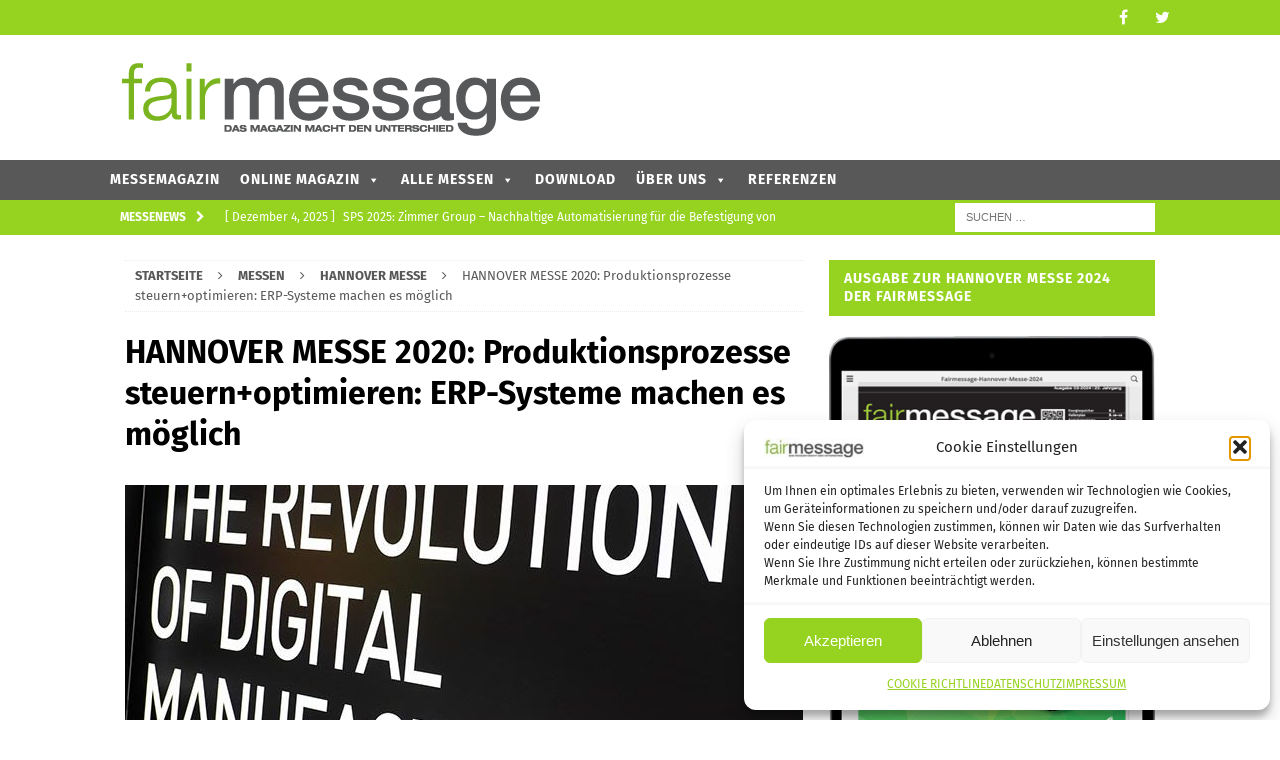

--- FILE ---
content_type: text/html; charset=UTF-8
request_url: https://www.fairmessage.de/hannover-messe-2020-produktionsprozesse-steuernoptimieren-erp-systeme-machen-es-moeglich/
body_size: 18385
content:
<!DOCTYPE html>
<html class="no-js mh-one-sb" lang="de" prefix="og: https://ogp.me/ns#">
<head><style>img.lazy{min-height:1px}</style><link href="https://www.fairmessage.de/wp-content/plugins/w3-total-cache/pub/js/lazyload.min.js" as="script">
<meta charset="UTF-8">
<meta name="viewport" content="width=device-width, initial-scale=1.0">
<link rel="profile" href="http://gmpg.org/xfn/11" />
	<script type="text/javascript">
		/* Google Analytics Opt-Out by WP-Buddy | https://wp-buddy.com/products/plugins/google-analytics-opt-out */
						var gaoop_property = 'UA-47558303-1';
		var gaoop_disable_strs = ['ga-disable-' + gaoop_property];
				for (var index = 0; index < disableStrs.length; index++) {
			if (document.cookie.indexOf(disableStrs[index] + '=true') > -1) {
				window[disableStrs[index]] = true; // for Monster Insights
			}
		}

		function gaoop_analytics_optout() {
			for (var index = 0; index < disableStrs.length; index++) {
				document.cookie = disableStrs[index] + '=true; expires=Thu, 31 Dec 2099 23:59:59 UTC; SameSite=Strict; path=/';
				window[disableStrs[index]] = true; // for Monster Insights
			}
			alert('Vielen Dank. Wir haben ein Cookie gesetzt damit Google Analytics bei Deinem nächsten Besuch keine Daten mehr sammeln kann.');		}
			</script>
	
<!-- Suchmaschinen-Optimierung durch Rank Math PRO - https://rankmath.com/ -->
<title>HANNOVER MESSE 2020: Produktionsprozesse steuern+optimieren: ERP-Systeme machen es möglich | fairmessage</title>
<meta name="description" content="Die digitale Transformation macht auch vor der Fertigungsbranche nicht halt. Denn will man als produzierendes Unternehmen die hauseigene Produktion so effizient und kostengünstig wie möglich organisieren, kommt es auch auf die Wahl des richtigen ERP-Systems an."/>
<meta name="robots" content="follow, index, max-snippet:-1, max-video-preview:-1, max-image-preview:large"/>
<link rel="canonical" href="https://www.fairmessage.de/hannover-messe-2020-produktionsprozesse-steuernoptimieren-erp-systeme-machen-es-moeglich/" />
<meta property="og:locale" content="de_DE" />
<meta property="og:type" content="article" />
<meta property="og:title" content="HANNOVER MESSE 2020: Produktionsprozesse steuern+optimieren: ERP-Systeme machen es möglich | fairmessage" />
<meta property="og:description" content="Die digitale Transformation macht auch vor der Fertigungsbranche nicht halt. Denn will man als produzierendes Unternehmen die hauseigene Produktion so effizient und kostengünstig wie möglich organisieren, kommt es auch auf die Wahl des richtigen ERP-Systems an." />
<meta property="og:url" content="https://www.fairmessage.de/hannover-messe-2020-produktionsprozesse-steuernoptimieren-erp-systeme-machen-es-moeglich/" />
<meta property="og:site_name" content="fairmessage" />
<meta property="article:section" content="HANNOVER MESSE" />
<meta property="og:image" content="https://www.fairmessage.de/wp-content/uploads/2020/02/messe_20200213-091839.jpg" />
<meta property="og:image:secure_url" content="https://www.fairmessage.de/wp-content/uploads/2020/02/messe_20200213-091839.jpg" />
<meta property="og:image:width" content="678" />
<meta property="og:image:height" content="464" />
<meta property="og:image:alt" content="Bild: Deutsche Messe" />
<meta property="og:image:type" content="image/jpeg" />
<meta property="article:published_time" content="2020-02-13T09:25:11+01:00" />
<meta name="twitter:card" content="summary_large_image" />
<meta name="twitter:title" content="HANNOVER MESSE 2020: Produktionsprozesse steuern+optimieren: ERP-Systeme machen es möglich | fairmessage" />
<meta name="twitter:description" content="Die digitale Transformation macht auch vor der Fertigungsbranche nicht halt. Denn will man als produzierendes Unternehmen die hauseigene Produktion so effizient und kostengünstig wie möglich organisieren, kommt es auch auf die Wahl des richtigen ERP-Systems an." />
<meta name="twitter:image" content="https://www.fairmessage.de/wp-content/uploads/2020/02/messe_20200213-091839.jpg" />
<meta name="twitter:label1" content="Verfasst von" />
<meta name="twitter:data1" content="admin" />
<meta name="twitter:label2" content="Lesedauer" />
<meta name="twitter:data2" content="2 Minuten" />
<script type="application/ld+json" class="rank-math-schema">{"@context":"https://schema.org","@graph":[{"@type":["Person","Organization"],"@id":"https://www.fairmessage.de/#person","name":"admin","logo":{"@type":"ImageObject","@id":"https://www.fairmessage.de/#logo","url":"https://www.fairmessage.de/wp-content/uploads/2019/01/fairmessage-messe-print-1.jpg","contentUrl":"https://www.fairmessage.de/wp-content/uploads/2019/01/fairmessage-messe-print-1.jpg","caption":"admin","inLanguage":"de","width":"425","height":"85"},"image":{"@type":"ImageObject","@id":"https://www.fairmessage.de/#logo","url":"https://www.fairmessage.de/wp-content/uploads/2019/01/fairmessage-messe-print-1.jpg","contentUrl":"https://www.fairmessage.de/wp-content/uploads/2019/01/fairmessage-messe-print-1.jpg","caption":"admin","inLanguage":"de","width":"425","height":"85"}},{"@type":"WebSite","@id":"https://www.fairmessage.de/#website","url":"https://www.fairmessage.de","name":"admin","publisher":{"@id":"https://www.fairmessage.de/#person"},"inLanguage":"de"},{"@type":"ImageObject","@id":"https://www.fairmessage.de/wp-content/uploads/2020/02/messe_20200213-091839.jpg","url":"https://www.fairmessage.de/wp-content/uploads/2020/02/messe_20200213-091839.jpg","width":"678","height":"464","caption":"Bild: Deutsche Messe","inLanguage":"de"},{"@type":"BreadcrumbList","@id":"https://www.fairmessage.de/hannover-messe-2020-produktionsprozesse-steuernoptimieren-erp-systeme-machen-es-moeglich/#breadcrumb","itemListElement":[{"@type":"ListItem","position":"1","item":{"@id":"https://www.fairmessage.de","name":"Home"}},{"@type":"ListItem","position":"2","item":{"@id":"https://www.fairmessage.de/category/messen/hannover-messe/","name":"HANNOVER MESSE"}},{"@type":"ListItem","position":"3","item":{"@id":"https://www.fairmessage.de/hannover-messe-2020-produktionsprozesse-steuernoptimieren-erp-systeme-machen-es-moeglich/","name":"HANNOVER MESSE 2020: Produktionsprozesse steuern+optimieren: ERP-Systeme machen es m\u00f6glich"}}]},{"@type":"WebPage","@id":"https://www.fairmessage.de/hannover-messe-2020-produktionsprozesse-steuernoptimieren-erp-systeme-machen-es-moeglich/#webpage","url":"https://www.fairmessage.de/hannover-messe-2020-produktionsprozesse-steuernoptimieren-erp-systeme-machen-es-moeglich/","name":"HANNOVER MESSE 2020: Produktionsprozesse steuern+optimieren: ERP-Systeme machen es m\u00f6glich | fairmessage","datePublished":"2020-02-13T09:25:11+01:00","dateModified":"2020-02-13T09:25:11+01:00","isPartOf":{"@id":"https://www.fairmessage.de/#website"},"primaryImageOfPage":{"@id":"https://www.fairmessage.de/wp-content/uploads/2020/02/messe_20200213-091839.jpg"},"inLanguage":"de","breadcrumb":{"@id":"https://www.fairmessage.de/hannover-messe-2020-produktionsprozesse-steuernoptimieren-erp-systeme-machen-es-moeglich/#breadcrumb"}},{"@type":"Person","@id":"https://www.fairmessage.de/hannover-messe-2020-produktionsprozesse-steuernoptimieren-erp-systeme-machen-es-moeglich/#author","name":"admin","image":{"@type":"ImageObject","@id":"https://secure.gravatar.com/avatar/6e44dfebe460a9f05d30eb6c3034e1fedb94570738f4a681ec486077f5989eca?s=96&amp;d=mm&amp;r=g","url":"https://secure.gravatar.com/avatar/6e44dfebe460a9f05d30eb6c3034e1fedb94570738f4a681ec486077f5989eca?s=96&amp;d=mm&amp;r=g","caption":"admin","inLanguage":"de"}},{"@type":"BlogPosting","headline":"HANNOVER MESSE 2020: Produktionsprozesse steuern+optimieren: ERP-Systeme machen es m\u00f6glich | fairmessage","datePublished":"2020-02-13T09:25:11+01:00","dateModified":"2020-02-13T09:25:11+01:00","articleSection":"HANNOVER MESSE","author":{"@id":"https://www.fairmessage.de/hannover-messe-2020-produktionsprozesse-steuernoptimieren-erp-systeme-machen-es-moeglich/#author","name":"admin"},"publisher":{"@id":"https://www.fairmessage.de/#person"},"description":"Die digitale Transformation macht auch vor der Fertigungsbranche nicht halt. Denn will man als produzierendes Unternehmen die hauseigene Produktion so effizient und kosteng\u00fcnstig wie m\u00f6glich organisieren, kommt es auch auf die Wahl des richtigen ERP-Systems an.","name":"HANNOVER MESSE 2020: Produktionsprozesse steuern+optimieren: ERP-Systeme machen es m\u00f6glich | fairmessage","@id":"https://www.fairmessage.de/hannover-messe-2020-produktionsprozesse-steuernoptimieren-erp-systeme-machen-es-moeglich/#richSnippet","isPartOf":{"@id":"https://www.fairmessage.de/hannover-messe-2020-produktionsprozesse-steuernoptimieren-erp-systeme-machen-es-moeglich/#webpage"},"image":{"@id":"https://www.fairmessage.de/wp-content/uploads/2020/02/messe_20200213-091839.jpg"},"inLanguage":"de","mainEntityOfPage":{"@id":"https://www.fairmessage.de/hannover-messe-2020-produktionsprozesse-steuernoptimieren-erp-systeme-machen-es-moeglich/#webpage"}}]}</script>
<!-- /Rank Math WordPress SEO Plugin -->

<link rel='dns-prefetch' href='//www.googletagmanager.com' />

<link rel="alternate" type="application/rss+xml" title="fairmessage &raquo; Feed" href="https://www.fairmessage.de/feed/" />
<link rel="alternate" title="oEmbed (JSON)" type="application/json+oembed" href="https://www.fairmessage.de/wp-json/oembed/1.0/embed?url=https%3A%2F%2Fwww.fairmessage.de%2Fhannover-messe-2020-produktionsprozesse-steuernoptimieren-erp-systeme-machen-es-moeglich%2F" />
<link rel="alternate" title="oEmbed (XML)" type="text/xml+oembed" href="https://www.fairmessage.de/wp-json/oembed/1.0/embed?url=https%3A%2F%2Fwww.fairmessage.de%2Fhannover-messe-2020-produktionsprozesse-steuernoptimieren-erp-systeme-machen-es-moeglich%2F&#038;format=xml" />
<style id='wp-img-auto-sizes-contain-inline-css' type='text/css'>
img:is([sizes=auto i],[sizes^="auto," i]){contain-intrinsic-size:3000px 1500px}
/*# sourceURL=wp-img-auto-sizes-contain-inline-css */
</style>
<style id='wp-block-library-inline-css' type='text/css'>
:root{--wp-block-synced-color:#7a00df;--wp-block-synced-color--rgb:122,0,223;--wp-bound-block-color:var(--wp-block-synced-color);--wp-editor-canvas-background:#ddd;--wp-admin-theme-color:#007cba;--wp-admin-theme-color--rgb:0,124,186;--wp-admin-theme-color-darker-10:#006ba1;--wp-admin-theme-color-darker-10--rgb:0,107,160.5;--wp-admin-theme-color-darker-20:#005a87;--wp-admin-theme-color-darker-20--rgb:0,90,135;--wp-admin-border-width-focus:2px}@media (min-resolution:192dpi){:root{--wp-admin-border-width-focus:1.5px}}.wp-element-button{cursor:pointer}:root .has-very-light-gray-background-color{background-color:#eee}:root .has-very-dark-gray-background-color{background-color:#313131}:root .has-very-light-gray-color{color:#eee}:root .has-very-dark-gray-color{color:#313131}:root .has-vivid-green-cyan-to-vivid-cyan-blue-gradient-background{background:linear-gradient(135deg,#00d084,#0693e3)}:root .has-purple-crush-gradient-background{background:linear-gradient(135deg,#34e2e4,#4721fb 50%,#ab1dfe)}:root .has-hazy-dawn-gradient-background{background:linear-gradient(135deg,#faaca8,#dad0ec)}:root .has-subdued-olive-gradient-background{background:linear-gradient(135deg,#fafae1,#67a671)}:root .has-atomic-cream-gradient-background{background:linear-gradient(135deg,#fdd79a,#004a59)}:root .has-nightshade-gradient-background{background:linear-gradient(135deg,#330968,#31cdcf)}:root .has-midnight-gradient-background{background:linear-gradient(135deg,#020381,#2874fc)}:root{--wp--preset--font-size--normal:16px;--wp--preset--font-size--huge:42px}.has-regular-font-size{font-size:1em}.has-larger-font-size{font-size:2.625em}.has-normal-font-size{font-size:var(--wp--preset--font-size--normal)}.has-huge-font-size{font-size:var(--wp--preset--font-size--huge)}.has-text-align-center{text-align:center}.has-text-align-left{text-align:left}.has-text-align-right{text-align:right}.has-fit-text{white-space:nowrap!important}#end-resizable-editor-section{display:none}.aligncenter{clear:both}.items-justified-left{justify-content:flex-start}.items-justified-center{justify-content:center}.items-justified-right{justify-content:flex-end}.items-justified-space-between{justify-content:space-between}.screen-reader-text{border:0;clip-path:inset(50%);height:1px;margin:-1px;overflow:hidden;padding:0;position:absolute;width:1px;word-wrap:normal!important}.screen-reader-text:focus{background-color:#ddd;clip-path:none;color:#444;display:block;font-size:1em;height:auto;left:5px;line-height:normal;padding:15px 23px 14px;text-decoration:none;top:5px;width:auto;z-index:100000}html :where(.has-border-color){border-style:solid}html :where([style*=border-top-color]){border-top-style:solid}html :where([style*=border-right-color]){border-right-style:solid}html :where([style*=border-bottom-color]){border-bottom-style:solid}html :where([style*=border-left-color]){border-left-style:solid}html :where([style*=border-width]){border-style:solid}html :where([style*=border-top-width]){border-top-style:solid}html :where([style*=border-right-width]){border-right-style:solid}html :where([style*=border-bottom-width]){border-bottom-style:solid}html :where([style*=border-left-width]){border-left-style:solid}html :where(img[class*=wp-image-]){height:auto;max-width:100%}:where(figure){margin:0 0 1em}html :where(.is-position-sticky){--wp-admin--admin-bar--position-offset:var(--wp-admin--admin-bar--height,0px)}@media screen and (max-width:600px){html :where(.is-position-sticky){--wp-admin--admin-bar--position-offset:0px}}

/*# sourceURL=wp-block-library-inline-css */
</style><style id='global-styles-inline-css' type='text/css'>
:root{--wp--preset--aspect-ratio--square: 1;--wp--preset--aspect-ratio--4-3: 4/3;--wp--preset--aspect-ratio--3-4: 3/4;--wp--preset--aspect-ratio--3-2: 3/2;--wp--preset--aspect-ratio--2-3: 2/3;--wp--preset--aspect-ratio--16-9: 16/9;--wp--preset--aspect-ratio--9-16: 9/16;--wp--preset--color--black: #000000;--wp--preset--color--cyan-bluish-gray: #abb8c3;--wp--preset--color--white: #ffffff;--wp--preset--color--pale-pink: #f78da7;--wp--preset--color--vivid-red: #cf2e2e;--wp--preset--color--luminous-vivid-orange: #ff6900;--wp--preset--color--luminous-vivid-amber: #fcb900;--wp--preset--color--light-green-cyan: #7bdcb5;--wp--preset--color--vivid-green-cyan: #00d084;--wp--preset--color--pale-cyan-blue: #8ed1fc;--wp--preset--color--vivid-cyan-blue: #0693e3;--wp--preset--color--vivid-purple: #9b51e0;--wp--preset--gradient--vivid-cyan-blue-to-vivid-purple: linear-gradient(135deg,rgb(6,147,227) 0%,rgb(155,81,224) 100%);--wp--preset--gradient--light-green-cyan-to-vivid-green-cyan: linear-gradient(135deg,rgb(122,220,180) 0%,rgb(0,208,130) 100%);--wp--preset--gradient--luminous-vivid-amber-to-luminous-vivid-orange: linear-gradient(135deg,rgb(252,185,0) 0%,rgb(255,105,0) 100%);--wp--preset--gradient--luminous-vivid-orange-to-vivid-red: linear-gradient(135deg,rgb(255,105,0) 0%,rgb(207,46,46) 100%);--wp--preset--gradient--very-light-gray-to-cyan-bluish-gray: linear-gradient(135deg,rgb(238,238,238) 0%,rgb(169,184,195) 100%);--wp--preset--gradient--cool-to-warm-spectrum: linear-gradient(135deg,rgb(74,234,220) 0%,rgb(151,120,209) 20%,rgb(207,42,186) 40%,rgb(238,44,130) 60%,rgb(251,105,98) 80%,rgb(254,248,76) 100%);--wp--preset--gradient--blush-light-purple: linear-gradient(135deg,rgb(255,206,236) 0%,rgb(152,150,240) 100%);--wp--preset--gradient--blush-bordeaux: linear-gradient(135deg,rgb(254,205,165) 0%,rgb(254,45,45) 50%,rgb(107,0,62) 100%);--wp--preset--gradient--luminous-dusk: linear-gradient(135deg,rgb(255,203,112) 0%,rgb(199,81,192) 50%,rgb(65,88,208) 100%);--wp--preset--gradient--pale-ocean: linear-gradient(135deg,rgb(255,245,203) 0%,rgb(182,227,212) 50%,rgb(51,167,181) 100%);--wp--preset--gradient--electric-grass: linear-gradient(135deg,rgb(202,248,128) 0%,rgb(113,206,126) 100%);--wp--preset--gradient--midnight: linear-gradient(135deg,rgb(2,3,129) 0%,rgb(40,116,252) 100%);--wp--preset--font-size--small: 13px;--wp--preset--font-size--medium: 20px;--wp--preset--font-size--large: 36px;--wp--preset--font-size--x-large: 42px;--wp--preset--spacing--20: 0.44rem;--wp--preset--spacing--30: 0.67rem;--wp--preset--spacing--40: 1rem;--wp--preset--spacing--50: 1.5rem;--wp--preset--spacing--60: 2.25rem;--wp--preset--spacing--70: 3.38rem;--wp--preset--spacing--80: 5.06rem;--wp--preset--shadow--natural: 6px 6px 9px rgba(0, 0, 0, 0.2);--wp--preset--shadow--deep: 12px 12px 50px rgba(0, 0, 0, 0.4);--wp--preset--shadow--sharp: 6px 6px 0px rgba(0, 0, 0, 0.2);--wp--preset--shadow--outlined: 6px 6px 0px -3px rgb(255, 255, 255), 6px 6px rgb(0, 0, 0);--wp--preset--shadow--crisp: 6px 6px 0px rgb(0, 0, 0);}:where(.is-layout-flex){gap: 0.5em;}:where(.is-layout-grid){gap: 0.5em;}body .is-layout-flex{display: flex;}.is-layout-flex{flex-wrap: wrap;align-items: center;}.is-layout-flex > :is(*, div){margin: 0;}body .is-layout-grid{display: grid;}.is-layout-grid > :is(*, div){margin: 0;}:where(.wp-block-columns.is-layout-flex){gap: 2em;}:where(.wp-block-columns.is-layout-grid){gap: 2em;}:where(.wp-block-post-template.is-layout-flex){gap: 1.25em;}:where(.wp-block-post-template.is-layout-grid){gap: 1.25em;}.has-black-color{color: var(--wp--preset--color--black) !important;}.has-cyan-bluish-gray-color{color: var(--wp--preset--color--cyan-bluish-gray) !important;}.has-white-color{color: var(--wp--preset--color--white) !important;}.has-pale-pink-color{color: var(--wp--preset--color--pale-pink) !important;}.has-vivid-red-color{color: var(--wp--preset--color--vivid-red) !important;}.has-luminous-vivid-orange-color{color: var(--wp--preset--color--luminous-vivid-orange) !important;}.has-luminous-vivid-amber-color{color: var(--wp--preset--color--luminous-vivid-amber) !important;}.has-light-green-cyan-color{color: var(--wp--preset--color--light-green-cyan) !important;}.has-vivid-green-cyan-color{color: var(--wp--preset--color--vivid-green-cyan) !important;}.has-pale-cyan-blue-color{color: var(--wp--preset--color--pale-cyan-blue) !important;}.has-vivid-cyan-blue-color{color: var(--wp--preset--color--vivid-cyan-blue) !important;}.has-vivid-purple-color{color: var(--wp--preset--color--vivid-purple) !important;}.has-black-background-color{background-color: var(--wp--preset--color--black) !important;}.has-cyan-bluish-gray-background-color{background-color: var(--wp--preset--color--cyan-bluish-gray) !important;}.has-white-background-color{background-color: var(--wp--preset--color--white) !important;}.has-pale-pink-background-color{background-color: var(--wp--preset--color--pale-pink) !important;}.has-vivid-red-background-color{background-color: var(--wp--preset--color--vivid-red) !important;}.has-luminous-vivid-orange-background-color{background-color: var(--wp--preset--color--luminous-vivid-orange) !important;}.has-luminous-vivid-amber-background-color{background-color: var(--wp--preset--color--luminous-vivid-amber) !important;}.has-light-green-cyan-background-color{background-color: var(--wp--preset--color--light-green-cyan) !important;}.has-vivid-green-cyan-background-color{background-color: var(--wp--preset--color--vivid-green-cyan) !important;}.has-pale-cyan-blue-background-color{background-color: var(--wp--preset--color--pale-cyan-blue) !important;}.has-vivid-cyan-blue-background-color{background-color: var(--wp--preset--color--vivid-cyan-blue) !important;}.has-vivid-purple-background-color{background-color: var(--wp--preset--color--vivid-purple) !important;}.has-black-border-color{border-color: var(--wp--preset--color--black) !important;}.has-cyan-bluish-gray-border-color{border-color: var(--wp--preset--color--cyan-bluish-gray) !important;}.has-white-border-color{border-color: var(--wp--preset--color--white) !important;}.has-pale-pink-border-color{border-color: var(--wp--preset--color--pale-pink) !important;}.has-vivid-red-border-color{border-color: var(--wp--preset--color--vivid-red) !important;}.has-luminous-vivid-orange-border-color{border-color: var(--wp--preset--color--luminous-vivid-orange) !important;}.has-luminous-vivid-amber-border-color{border-color: var(--wp--preset--color--luminous-vivid-amber) !important;}.has-light-green-cyan-border-color{border-color: var(--wp--preset--color--light-green-cyan) !important;}.has-vivid-green-cyan-border-color{border-color: var(--wp--preset--color--vivid-green-cyan) !important;}.has-pale-cyan-blue-border-color{border-color: var(--wp--preset--color--pale-cyan-blue) !important;}.has-vivid-cyan-blue-border-color{border-color: var(--wp--preset--color--vivid-cyan-blue) !important;}.has-vivid-purple-border-color{border-color: var(--wp--preset--color--vivid-purple) !important;}.has-vivid-cyan-blue-to-vivid-purple-gradient-background{background: var(--wp--preset--gradient--vivid-cyan-blue-to-vivid-purple) !important;}.has-light-green-cyan-to-vivid-green-cyan-gradient-background{background: var(--wp--preset--gradient--light-green-cyan-to-vivid-green-cyan) !important;}.has-luminous-vivid-amber-to-luminous-vivid-orange-gradient-background{background: var(--wp--preset--gradient--luminous-vivid-amber-to-luminous-vivid-orange) !important;}.has-luminous-vivid-orange-to-vivid-red-gradient-background{background: var(--wp--preset--gradient--luminous-vivid-orange-to-vivid-red) !important;}.has-very-light-gray-to-cyan-bluish-gray-gradient-background{background: var(--wp--preset--gradient--very-light-gray-to-cyan-bluish-gray) !important;}.has-cool-to-warm-spectrum-gradient-background{background: var(--wp--preset--gradient--cool-to-warm-spectrum) !important;}.has-blush-light-purple-gradient-background{background: var(--wp--preset--gradient--blush-light-purple) !important;}.has-blush-bordeaux-gradient-background{background: var(--wp--preset--gradient--blush-bordeaux) !important;}.has-luminous-dusk-gradient-background{background: var(--wp--preset--gradient--luminous-dusk) !important;}.has-pale-ocean-gradient-background{background: var(--wp--preset--gradient--pale-ocean) !important;}.has-electric-grass-gradient-background{background: var(--wp--preset--gradient--electric-grass) !important;}.has-midnight-gradient-background{background: var(--wp--preset--gradient--midnight) !important;}.has-small-font-size{font-size: var(--wp--preset--font-size--small) !important;}.has-medium-font-size{font-size: var(--wp--preset--font-size--medium) !important;}.has-large-font-size{font-size: var(--wp--preset--font-size--large) !important;}.has-x-large-font-size{font-size: var(--wp--preset--font-size--x-large) !important;}
/*# sourceURL=global-styles-inline-css */
</style>

<style id='classic-theme-styles-inline-css' type='text/css'>
/*! This file is auto-generated */
.wp-block-button__link{color:#fff;background-color:#32373c;border-radius:9999px;box-shadow:none;text-decoration:none;padding:calc(.667em + 2px) calc(1.333em + 2px);font-size:1.125em}.wp-block-file__button{background:#32373c;color:#fff;text-decoration:none}
/*# sourceURL=/wp-includes/css/classic-themes.min.css */
</style>
<link rel="stylesheet" href="https://www.fairmessage.de/wp-content/cache/minify/26529.css" media="all" />









<!--n2css--><!--n2js--><script src="https://www.fairmessage.de/wp-content/cache/minify/7c163.js"></script>




<!-- Google Tag (gtac.js) durch Site-Kit hinzugefügt -->
<!-- Von Site Kit hinzugefügtes Google-Analytics-Snippet -->
<script type="text/javascript" src="https://www.googletagmanager.com/gtag/js?id=G-622Z6L9JTY" id="google_gtagjs-js" async></script>
<script type="text/javascript" id="google_gtagjs-js-after">
/* <![CDATA[ */
window.dataLayer = window.dataLayer || [];function gtag(){dataLayer.push(arguments);}
gtag("set","linker",{"domains":["www.fairmessage.de"]});
gtag("js", new Date());
gtag("set", "developer_id.dZTNiMT", true);
gtag("config", "G-622Z6L9JTY");
//# sourceURL=google_gtagjs-js-after
/* ]]> */
</script>
<link rel="https://api.w.org/" href="https://www.fairmessage.de/wp-json/" /><link rel="alternate" title="JSON" type="application/json" href="https://www.fairmessage.de/wp-json/wp/v2/posts/7066" /><link rel="EditURI" type="application/rsd+xml" title="RSD" href="https://www.fairmessage.de/xmlrpc.php?rsd" />
<meta name="generator" content="WordPress 6.9" />
<link rel='shortlink' href='https://www.fairmessage.de/?p=7066' />
<style type="text/css">/** Google Analytics Opt Out Custom CSS **/.gaoop {color: #ffffff; line-height: 2; position: fixed; bottom: 0; left: 0; width: 100%; -webkit-box-shadow: 0 4px 15px rgba(0, 0, 0, 0.4); -moz-box-shadow: 0 4px 15px rgba(0, 0, 0, 0.4); box-shadow: 0 4px 15px rgba(0, 0, 0, 0.4); background-color: #0E90D2; padding: 1rem; margin: 0; display: flex; align-items: center; justify-content: space-between; } .gaoop-hidden {display: none; } .gaoop-checkbox:checked + .gaoop {width: auto; right: 0; left: auto; opacity: 0.5; ms-filter: "progid:DXImageTransform.Microsoft.Alpha(Opacity=50)"; filter: alpha(opacity=50); -moz-opacity: 0.5; -khtml-opacity: 0.5; } .gaoop-checkbox:checked + .gaoop .gaoop-close-icon {display: none; } .gaoop-checkbox:checked + .gaoop .gaoop-opt-out-content {display: none; } input.gaoop-checkbox {display: none; } .gaoop a {color: #67C2F0; text-decoration: none; } .gaoop a:hover {color: #ffffff; text-decoration: underline; } .gaoop-info-icon {margin: 0; padding: 0; cursor: pointer; } .gaoop svg {position: relative; margin: 0; padding: 0; width: auto; height: 25px; } .gaoop-close-icon {cursor: pointer; position: relative; opacity: 0.5; ms-filter: "progid:DXImageTransform.Microsoft.Alpha(Opacity=50)"; filter: alpha(opacity=50); -moz-opacity: 0.5; -khtml-opacity: 0.5; margin: 0; padding: 0; text-align: center; vertical-align: top; display: inline-block; } .gaoop-close-icon:hover {z-index: 1; opacity: 1; ms-filter: "progid:DXImageTransform.Microsoft.Alpha(Opacity=100)"; filter: alpha(opacity=100); -moz-opacity: 1; -khtml-opacity: 1; } .gaoop_closed .gaoop-opt-out-link, .gaoop_closed .gaoop-close-icon {display: none; } .gaoop_closed:hover {opacity: 1; ms-filter: "progid:DXImageTransform.Microsoft.Alpha(Opacity=100)"; filter: alpha(opacity=100); -moz-opacity: 1; -khtml-opacity: 1; } .gaoop_closed .gaoop-opt-out-content {display: none; } .gaoop_closed .gaoop-info-icon {width: 100%; } .gaoop-opt-out-content {display: inline-block; vertical-align: top; } </style><meta name="generator" content="Site Kit by Google 1.167.0" />			<style>.cmplz-hidden {
					display: none !important;
				}</style><style type="text/css">
.mh-navigation li:hover, .mh-navigation ul li:hover > ul, .mh-main-nav-wrap, .mh-main-nav, .mh-social-nav li a:hover, .entry-tags li, .mh-slider-caption, .mh-widget-layout8 .mh-widget-title .mh-footer-widget-title-inner, .mh-widget-col-1 .mh-slider-caption, .mh-widget-col-1 .mh-posts-lineup-caption, .mh-carousel-layout1, .mh-spotlight-widget, .mh-social-widget li a, .mh-author-bio-widget, .mh-footer-widget .mh-tab-comment-excerpt, .mh-nip-item:hover .mh-nip-overlay, .mh-widget .tagcloud a, .mh-footer-widget .tagcloud a, .mh-footer, .mh-copyright-wrap, input[type=submit]:hover, #infinite-handle span:hover { background: #585858; }
.mh-extra-nav-bg { background: rgba(88, 88, 88, 0.2); }
.mh-slider-caption, .mh-posts-stacked-title, .mh-posts-lineup-caption { background: #585858; background: rgba(88, 88, 88, 0.8); }
@media screen and (max-width: 900px) { #mh-mobile .mh-slider-caption, #mh-mobile .mh-posts-lineup-caption { background: rgba(88, 88, 88, 1); } }
.slicknav_menu, .slicknav_nav ul, #mh-mobile .mh-footer-widget .mh-posts-stacked-overlay { border-color: #585858; }
.mh-copyright, .mh-copyright a { color: #fff; }
.mh-widget-layout4 .mh-widget-title { background: #96d320; background: rgba(150, 211, 32, 0.6); }
.mh-preheader, .mh-wide-layout .mh-subheader, .mh-ticker-title, .mh-main-nav li:hover, .mh-footer-nav, .slicknav_menu, .slicknav_btn, .slicknav_nav .slicknav_item:hover, .slicknav_nav a:hover, .mh-back-to-top, .mh-subheading, .entry-tags .fa, .entry-tags li:hover, .mh-widget-layout2 .mh-widget-title, .mh-widget-layout4 .mh-widget-title-inner, .mh-widget-layout4 .mh-footer-widget-title, .mh-widget-layout5 .mh-widget-title-inner, .mh-widget-layout6 .mh-widget-title, #mh-mobile .flex-control-paging li a.flex-active, .mh-image-caption, .mh-carousel-layout1 .mh-carousel-caption, .mh-tab-button.active, .mh-tab-button.active:hover, .mh-footer-widget .mh-tab-button.active, .mh-social-widget li:hover a, .mh-footer-widget .mh-social-widget li a, .mh-footer-widget .mh-author-bio-widget, .tagcloud a:hover, .mh-widget .tagcloud a:hover, .mh-footer-widget .tagcloud a:hover, .mh-posts-stacked-item .mh-meta, .page-numbers:hover, .mh-loop-pagination .current, .mh-comments-pagination .current, .pagelink, a:hover .pagelink, input[type=submit], #infinite-handle span { background: #96d320; }
.mh-main-nav-wrap .slicknav_nav ul, blockquote, .mh-widget-layout1 .mh-widget-title, .mh-widget-layout3 .mh-widget-title, .mh-widget-layout5 .mh-widget-title, .mh-widget-layout8 .mh-widget-title:after, #mh-mobile .mh-slider-caption, .mh-carousel-layout1, .mh-spotlight-widget, .mh-author-bio-widget, .mh-author-bio-title, .mh-author-bio-image-frame, .mh-video-widget, .mh-tab-buttons, textarea:hover, input[type=text]:hover, input[type=email]:hover, input[type=tel]:hover, input[type=url]:hover { border-color: #96d320; }
.mh-dropcap, .mh-carousel-layout1 .flex-direction-nav a, .mh-carousel-layout2 .mh-carousel-caption, .mh-posts-digest-small-category, .mh-posts-lineup-more, .bypostauthor .fn:after, .mh-comment-list .comment-reply-link:before, #respond #cancel-comment-reply-link:before { color: #96d320; }
.mh-header-nav-bottom li a, .mh-social-nav-bottom .fa-mh-social, .mh-boxed-layout .mh-ticker-item-bottom a, .mh-header-date-bottom, .page-numbers, a .pagelink, .mh-widget-layout3 .mh-widget-title, .mh-widget-layout3 .mh-widget-title a, .mh-tabbed-widget, .mh-tabbed-widget a, .mh-posts-horizontal-title a { color: #585858; }
.mh-meta, .mh-meta a, .mh-breadcrumb, .mh-breadcrumb a, .mh-comment-list .comment-meta, .mh-comment-list .comment-meta a, .mh-comment-list .comment-reply-link, .mh-user-data, .widget_rss .rss-date, .widget_rss cite { color: #585858; }
.entry-content a { color: #96d320; }
a:hover, .entry-content a:hover, #respond a:hover, #respond #cancel-comment-reply-link:hover, #respond .logged-in-as a:hover, .mh-comment-list .comment-meta a:hover, .mh-ping-list .mh-ping-item a:hover, .mh-meta a:hover, .mh-breadcrumb a:hover, .mh-tabbed-widget a:hover { color: #96d320; }
</style>
<!--[if lt IE 9]>
<script src="https://www.fairmessage.de/wp-content/themes/mh-magazine/js/css3-mediaqueries.js"></script>
<![endif]-->
<style type="text/css">
h1, h2, h3, h4, h5, h6, .mh-custom-posts-small-title { font-family: "Fira Sans", sans-serif; }
body { font-family: "Fira Sans", sans-serif; }
</style>
<style type="text/css" id="custom-background-css">
body.custom-background { background-color: #ffffff; }
</style>
	<link rel="icon" href="https://www.fairmessage.de/wp-content/uploads/2019/01/cropped-favicon-1-32x32.png" sizes="32x32" />
<link rel="icon" href="https://www.fairmessage.de/wp-content/uploads/2019/01/cropped-favicon-1-192x192.png" sizes="192x192" />
<link rel="apple-touch-icon" href="https://www.fairmessage.de/wp-content/uploads/2019/01/cropped-favicon-1-180x180.png" />
<meta name="msapplication-TileImage" content="https://www.fairmessage.de/wp-content/uploads/2019/01/cropped-favicon-1-270x270.png" />
		<style type="text/css" id="wp-custom-css">
			.entry-meta
{
  display: none;
}

		</style>
		<style type="text/css">/** Mega Menu CSS: fs **/</style>
</head>
<body data-cmplz=1 id="mh-mobile" class="wp-singular post-template-default single single-post postid-7066 single-format-standard custom-background wp-custom-logo wp-theme-mh-magazine wp-child-theme-mh-magazine-child mega-menu-mh-main-nav mh-wide-layout mh-right-sb mh-loop-layout1 mh-widget-layout2" itemscope="itemscope" itemtype="http://schema.org/WebPage">
<div class="mh-header-nav-mobile clearfix"></div>
	<div class="mh-preheader">
    	<div class="mh-container mh-container-inner mh-row clearfix">
							<div class="mh-header-bar-content mh-header-bar-top-left mh-col-2-3 clearfix">
									</div>
										<div class="mh-header-bar-content mh-header-bar-top-right mh-col-1-3 clearfix">
											<nav class="mh-social-icons mh-social-nav mh-social-nav-top clearfix" itemscope="itemscope" itemtype="http://schema.org/SiteNavigationElement">
							<div class="menu-social-media-container"><ul id="menu-social-media" class="menu"><li id="menu-item-4151" class="menu-item menu-item-type-custom menu-item-object-custom menu-item-4151"><a href="https://www.facebook.com/Fairmessage"><i class="fa fa-mh-social"></i><span class="screen-reader-text">Facebook</span></a></li>
<li id="menu-item-4152" class="menu-item menu-item-type-custom menu-item-object-custom menu-item-4152"><a href="https://twitter.com/fairmessage_"><i class="fa fa-mh-social"></i><span class="screen-reader-text">Twitter</span></a></li>
</ul></div>						</nav>
									</div>
					</div>
	</div>
<header class="mh-header" itemscope="itemscope" itemtype="http://schema.org/WPHeader">
	<div class="mh-container mh-container-inner clearfix">
		<div class="mh-custom-header clearfix">
<div class="mh-header-columns mh-row clearfix">
<div class="mh-col-1-1 mh-site-identity">
<div class="mh-site-logo" role="banner" itemscope="itemscope" itemtype="http://schema.org/Brand">
<a href="https://www.fairmessage.de/" class="custom-logo-link" rel="home"><img width="425" height="85" src="data:image/svg+xml,%3Csvg%20xmlns='http://www.w3.org/2000/svg'%20viewBox='0%200%20425%2085'%3E%3C/svg%3E" data-src="https://www.fairmessage.de/wp-content/uploads/2019/01/fairmessage-messe-print-1.jpg" class="custom-logo lazy" alt="fairmessage" decoding="async" data-srcset="https://www.fairmessage.de/wp-content/uploads/2019/01/fairmessage-messe-print-1.jpg 425w, https://www.fairmessage.de/wp-content/uploads/2019/01/fairmessage-messe-print-1-300x60.jpg 300w" data-sizes="(max-width: 425px) 100vw, 425px" /></a></div>
</div>
</div>
</div>
	</div>
	<div class="mh-main-nav-wrap">
		<nav class="mh-navigation mh-main-nav mh-container mh-container-inner clearfix" itemscope="itemscope" itemtype="http://schema.org/SiteNavigationElement">
			<div id="mega-menu-wrap-mh_main_nav" class="mega-menu-wrap"><div class="mega-menu-toggle"><div class="mega-toggle-blocks-left"></div><div class="mega-toggle-blocks-center"></div><div class="mega-toggle-blocks-right"><div class='mega-toggle-block mega-menu-toggle-block mega-toggle-block-1' id='mega-toggle-block-1' tabindex='0'><span class='mega-toggle-label' role='button' aria-expanded='false'><span class='mega-toggle-label-closed'></span><span class='mega-toggle-label-open'></span></span></div></div></div><ul id="mega-menu-mh_main_nav" class="mega-menu max-mega-menu mega-menu-horizontal mega-no-js" data-event="hover_intent" data-effect="fade_up" data-effect-speed="200" data-effect-mobile="disabled" data-effect-speed-mobile="0" data-mobile-force-width="false" data-second-click="go" data-document-click="collapse" data-vertical-behaviour="standard" data-breakpoint="1024" data-unbind="true" data-mobile-state="collapse_all" data-mobile-direction="vertical" data-hover-intent-timeout="300" data-hover-intent-interval="100"><li class="mega-menu-item mega-menu-item-type-post_type mega-menu-item-object-page mega-menu-item-home mega-align-bottom-left mega-menu-flyout mega-menu-item-3747" id="mega-menu-item-3747"><a class="mega-menu-link" href="https://www.fairmessage.de/" tabindex="0">MESSEMAGAZIN</a></li><li class="mega-menu-item mega-menu-item-type-post_type mega-menu-item-object-page mega-menu-item-has-children mega-align-bottom-left mega-menu-flyout mega-menu-item-8764" id="mega-menu-item-8764"><a class="mega-menu-link" href="https://www.fairmessage.de/online-magazin-2025/" aria-expanded="false" tabindex="0">ONLINE MAGAZIN<span class="mega-indicator" aria-hidden="true"></span></a>
<ul class="mega-sub-menu">
<li class="mega-menu-item mega-menu-item-type-post_type mega-menu-item-object-page mega-menu-item-2490" id="mega-menu-item-2490"><a class="mega-menu-link" href="https://www.fairmessage.de/online-magazin-2024/">ONLINE MAGAZIN 2024</a></li><li class="mega-menu-item mega-menu-item-type-post_type mega-menu-item-object-page mega-menu-item-8209" id="mega-menu-item-8209"><a class="mega-menu-link" href="https://www.fairmessage.de/online-magazin-2023/">ONLINE MAGAZIN 2023</a></li><li class="mega-menu-item mega-menu-item-type-post_type mega-menu-item-object-page mega-menu-item-7967" id="mega-menu-item-7967"><a class="mega-menu-link" href="https://www.fairmessage.de/online-magazin-2022/">ONLINE MAGAZIN 2022</a></li><li class="mega-menu-item mega-menu-item-type-post_type mega-menu-item-object-page mega-menu-item-7013" id="mega-menu-item-7013"><a class="mega-menu-link" href="https://www.fairmessage.de/online-magazin-2020/">ONLINE MAGAZIN 2020</a></li></ul>
</li><li class="mega-menu-item mega-menu-item-type-custom mega-menu-item-object-custom mega-menu-item-has-children mega-menu-megamenu mega-align-bottom-left mega-menu-megamenu mega-menu-item-6513" id="mega-menu-item-6513"><a class="mega-menu-link" href="/alle-messen/" aria-expanded="false" tabindex="0">ALLE MESSEN<span class="mega-indicator" aria-hidden="true"></span></a>
<ul class="mega-sub-menu">
<li class="mega-menu-item mega-menu-item-type-taxonomy mega-menu-item-object-category mega-menu-column-standard mega-menu-columns-1-of-4 mega-menu-item-8467" style="--columns:4; --span:1" id="mega-menu-item-8467"><a class="mega-menu-link" href="https://www.fairmessage.de/category/messen/logimat/">LOGIMAT</a></li><li class="mega-menu-item mega-menu-item-type-taxonomy mega-menu-item-object-category mega-menu-column-standard mega-menu-columns-1-of-4 mega-menu-item-8466" style="--columns:4; --span:1" id="mega-menu-item-8466"><a class="mega-menu-link" href="https://www.fairmessage.de/category/messen/internorga/">INTERNORGA</a></li><li class="mega-menu-item mega-menu-item-type-taxonomy mega-menu-item-object-category mega-current-post-ancestor mega-current-menu-parent mega-current-post-parent mega-menu-column-standard mega-menu-columns-1-of-4 mega-menu-item-8463" style="--columns:4; --span:1" id="mega-menu-item-8463"><a class="mega-menu-link" href="https://www.fairmessage.de/category/messen/hannover-messe/">HANNOVER MESSE</a></li><li class="mega-menu-item mega-menu-item-type-taxonomy mega-menu-item-object-category mega-menu-column-standard mega-menu-columns-1-of-4 mega-menu-item-8731" style="--columns:4; --span:1" id="mega-menu-item-8731"><a class="mega-menu-link" href="https://www.fairmessage.de/category/messen/bauma/">BAUMA</a></li><li class="mega-menu-item mega-menu-item-type-taxonomy mega-menu-item-object-category mega-menu-column-standard mega-menu-columns-1-of-4 mega-menu-clear mega-menu-item-8738" style="--columns:4; --span:1" id="mega-menu-item-8738"><a class="mega-menu-link" href="https://www.fairmessage.de/category/messen/transport-logistic/">TRANSPORT LOGISTIC</a></li><li class="mega-menu-item mega-menu-item-type-taxonomy mega-menu-item-object-category mega-menu-column-standard mega-menu-columns-1-of-4 mega-menu-item-8733" style="--columns:4; --span:1" id="mega-menu-item-8733"><a class="mega-menu-link" href="https://www.fairmessage.de/category/messen/emo-hannover/">EMO HANNOVER</a></li><li class="mega-menu-item mega-menu-item-type-taxonomy mega-menu-item-object-category mega-menu-column-standard mega-menu-columns-1-of-4 mega-menu-item-8734" style="--columns:4; --span:1" id="mega-menu-item-8734"><a class="mega-menu-link" href="https://www.fairmessage.de/category/messen/k-kunststoff/">K - KUNSTSTOFF</a></li><li class="mega-menu-item mega-menu-item-type-taxonomy mega-menu-item-object-category mega-menu-column-standard mega-menu-columns-1-of-4 mega-menu-item-8732" style="--columns:4; --span:1" id="mega-menu-item-8732"><a class="mega-menu-link" href="https://www.fairmessage.de/category/messen/blechexpo/">BLECHEXPO</a></li><li class="mega-menu-item mega-menu-item-type-taxonomy mega-menu-item-object-category mega-menu-column-standard mega-menu-columns-1-of-4 mega-menu-clear mega-menu-item-8729" style="--columns:4; --span:1" id="mega-menu-item-8729"><a class="mega-menu-link" href="https://www.fairmessage.de/category/messen/a-a/">A &amp; A</a></li><li class="mega-menu-item mega-menu-item-type-taxonomy mega-menu-item-object-category mega-menu-column-standard mega-menu-columns-1-of-4 mega-menu-item-8730" style="--columns:4; --span:1" id="mega-menu-item-8730"><a class="mega-menu-link" href="https://www.fairmessage.de/category/messen/agritechnica/">AGRITECHNICA</a></li><li class="mega-menu-item mega-menu-item-type-taxonomy mega-menu-item-object-category mega-menu-column-standard mega-menu-columns-1-of-4 mega-menu-item-8735" style="--columns:4; --span:1" id="mega-menu-item-8735"><a class="mega-menu-link" href="https://www.fairmessage.de/category/messen/medica-compamed/">MEDICA + COMPAMED</a></li><li class="mega-menu-item mega-menu-item-type-taxonomy mega-menu-item-object-category mega-menu-column-standard mega-menu-columns-1-of-4 mega-menu-item-8736" style="--columns:4; --span:1" id="mega-menu-item-8736"><a class="mega-menu-link" href="https://www.fairmessage.de/category/messen/productronica/">PRODUCTRONICA</a></li><li class="mega-menu-item mega-menu-item-type-taxonomy mega-menu-item-object-category mega-menu-column-standard mega-menu-columns-1-of-4 mega-menu-clear mega-menu-item-8468" style="--columns:4; --span:1" id="mega-menu-item-8468"><a class="mega-menu-link" href="https://www.fairmessage.de/category/messen/sps/">SPS</a></li></ul>
</li><li class="mega-menu-item mega-menu-item-type-post_type mega-menu-item-object-page mega-align-bottom-left mega-menu-flyout mega-menu-item-2488" id="mega-menu-item-2488"><a class="mega-menu-link" href="https://www.fairmessage.de/download/" tabindex="0">DOWNLOAD</a></li><li class="mega-menu-item mega-menu-item-type-post_type mega-menu-item-object-page mega-menu-item-has-children mega-align-bottom-left mega-menu-flyout mega-menu-item-2486" id="mega-menu-item-2486"><a class="mega-menu-link" href="https://www.fairmessage.de/ueber-uns/" aria-expanded="false" tabindex="0">ÜBER UNS<span class="mega-indicator" aria-hidden="true"></span></a>
<ul class="mega-sub-menu">
<li class="mega-menu-item mega-menu-item-type-post_type mega-menu-item-object-page mega-menu-item-2478" id="mega-menu-item-2478"><a class="mega-menu-link" href="https://www.fairmessage.de/kontakt/">KONTAKT</a></li><li class="mega-menu-item mega-menu-item-type-post_type mega-menu-item-object-page mega-menu-item-2485" id="mega-menu-item-2485"><a class="mega-menu-link" href="https://www.fairmessage.de/verlagskontrollsystem/">VERLAGSKONTROLLSYSTEM</a></li><li class="mega-menu-item mega-menu-item-type-post_type mega-menu-item-object-page mega-menu-item-3909" id="mega-menu-item-3909"><a class="mega-menu-link" href="https://www.fairmessage.de/jobs/">JOBS</a></li><li class="mega-menu-item mega-menu-item-type-post_type mega-menu-item-object-page mega-menu-item-2483" id="mega-menu-item-2483"><a class="mega-menu-link" href="https://www.fairmessage.de/agb/">AGB</a></li><li class="mega-menu-item mega-menu-item-type-post_type mega-menu-item-object-page mega-menu-item-2482" id="mega-menu-item-2482"><a class="mega-menu-link" href="https://www.fairmessage.de/impressum/">IMPRESSUM</a></li><li class="mega-menu-item mega-menu-item-type-post_type mega-menu-item-object-page mega-menu-item-privacy-policy mega-menu-item-2481" id="mega-menu-item-2481"><a class="mega-menu-link" href="https://www.fairmessage.de/datenschutz/">DATENSCHUTZ</a></li><li class="mega-menu-item mega-menu-item-type-post_type mega-menu-item-object-page mega-menu-item-2480" id="mega-menu-item-2480"><a class="mega-menu-link" href="https://www.fairmessage.de/rechtliches/">RECHTLICHES</a></li></ul>
</li><li class="mega-menu-item mega-menu-item-type-post_type mega-menu-item-object-page mega-align-bottom-left mega-menu-flyout mega-menu-item-2479" id="mega-menu-item-2479"><a class="mega-menu-link" href="https://www.fairmessage.de/referenzen/" tabindex="0">REFERENZEN</a></li></ul></div>		</nav>
	</div>
	</header>
	<div class="mh-subheader">
		<div class="mh-container mh-container-inner mh-row clearfix">
							<div class="mh-header-bar-content mh-header-bar-bottom-left mh-col-2-3 clearfix">
											<div class="mh-header-ticker mh-header-ticker-bottom">
							<div class="mh-ticker-bottom">
			<div class="mh-ticker-title mh-ticker-title-bottom">
			MESSENEWS<i class="fa fa-chevron-right"></i>		</div>
		<div class="mh-ticker-content mh-ticker-content-bottom">
		<ul id="mh-ticker-loop-bottom">				<li class="mh-ticker-item mh-ticker-item-bottom">
					<a href="https://www.fairmessage.de/sps-2025-zimmer-group-nachhaltige-automatisierung-fuer-die-befestigung-von-solar-modulen/" title="SPS 2025: Zimmer Group &#8211; Nachhaltige Automatisierung für die Befestigung von Solar-Modulen">
						<span class="mh-ticker-item-date mh-ticker-item-date-bottom">
                        	[ Dezember 4, 2025 ]                        </span>
						<span class="mh-ticker-item-title mh-ticker-item-title-bottom">
							SPS 2025: Zimmer Group &#8211; Nachhaltige Automatisierung für die Befestigung von Solar-Modulen						</span>
													<span class="mh-ticker-item-cat mh-ticker-item-cat-bottom">
								<i class="fa fa-caret-right"></i>
																ANZEIGE							</span>
											</a>
				</li>				<li class="mh-ticker-item mh-ticker-item-bottom">
					<a href="https://www.fairmessage.de/logimat-2026-hallenplan/" title="LOGIMAT 2026: Hallenplan">
						<span class="mh-ticker-item-date mh-ticker-item-date-bottom">
                        	[ November 20, 2025 ]                        </span>
						<span class="mh-ticker-item-title mh-ticker-item-title-bottom">
							LOGIMAT 2026: Hallenplan						</span>
													<span class="mh-ticker-item-cat mh-ticker-item-cat-bottom">
								<i class="fa fa-caret-right"></i>
																HALLENPLÄNE							</span>
											</a>
				</li>				<li class="mh-ticker-item mh-ticker-item-bottom">
					<a href="https://www.fairmessage.de/internorga-2026-hallenplan/" title="INTERNORGA 2026: Hallenplan">
						<span class="mh-ticker-item-date mh-ticker-item-date-bottom">
                        	[ November 13, 2025 ]                        </span>
						<span class="mh-ticker-item-title mh-ticker-item-title-bottom">
							INTERNORGA 2026: Hallenplan						</span>
													<span class="mh-ticker-item-cat mh-ticker-item-cat-bottom">
								<i class="fa fa-caret-right"></i>
																INTERNORGA							</span>
											</a>
				</li>				<li class="mh-ticker-item mh-ticker-item-bottom">
					<a href="https://www.fairmessage.de/intergastra-2026-hallenplan/" title="INTERGASTRA 2026: Hallenplan">
						<span class="mh-ticker-item-date mh-ticker-item-date-bottom">
                        	[ November 13, 2025 ]                        </span>
						<span class="mh-ticker-item-title mh-ticker-item-title-bottom">
							INTERGASTRA 2026: Hallenplan						</span>
													<span class="mh-ticker-item-cat mh-ticker-item-cat-bottom">
								<i class="fa fa-caret-right"></i>
																INTERGASTRA							</span>
											</a>
				</li>				<li class="mh-ticker-item mh-ticker-item-bottom">
					<a href="https://www.fairmessage.de/sps-2025-hallenplan/" title="SPS 2025: Hallenplan">
						<span class="mh-ticker-item-date mh-ticker-item-date-bottom">
                        	[ November 13, 2025 ]                        </span>
						<span class="mh-ticker-item-title mh-ticker-item-title-bottom">
							SPS 2025: Hallenplan						</span>
													<span class="mh-ticker-item-cat mh-ticker-item-cat-bottom">
								<i class="fa fa-caret-right"></i>
																HALLENPLÄNE							</span>
											</a>
				</li>		</ul>
	</div>
</div>						</div>
									</div>
										<div class="mh-header-bar-content mh-header-bar-bottom-right mh-col-1-3 clearfix">
											<aside class="mh-header-search mh-header-search-bottom">
							<form role="search" method="get" class="search-form" action="https://www.fairmessage.de/">
				<label>
					<span class="screen-reader-text">Suche nach:</span>
					<input type="search" class="search-field" placeholder="Suchen …" value="" name="s" />
				</label>
				<input type="submit" class="search-submit" value="Suchen" />
			</form>						</aside>
									</div>
					</div>
	</div>
<div class="mh-container mh-container-outer">
<div class="mh-wrapper clearfix">
	<div class="mh-main clearfix">
		<div id="main-content" class="mh-content" role="main" itemprop="mainContentOfPage"><nav class="mh-breadcrumb"><span itemscope itemtype="http://data-vocabulary.org/Breadcrumb"><a href="https://www.fairmessage.de" itemprop="url"><span itemprop="title">Startseite</span></a></span><span class="mh-breadcrumb-delimiter"><i class="fa fa-angle-right"></i></span><a href="https://www.fairmessage.de/category/messen/">MESSEN</a><span class="mh-breadcrumb-delimiter"><i class="fa fa-angle-right"></i></span><span itemscope itemtype="http://data-vocabulary.org/Breadcrumb"><a href="https://www.fairmessage.de/category/messen/hannover-messe/" itemprop="url"><span itemprop="title">HANNOVER MESSE</span></a></span><span class="mh-breadcrumb-delimiter"><i class="fa fa-angle-right"></i></span>HANNOVER MESSE 2020: Produktionsprozesse steuern+optimieren: ERP-Systeme machen es möglich</nav>
<article id="post-7066" class="post-7066 post type-post status-publish format-standard has-post-thumbnail hentry category-hannover-messe">
	<header class="entry-header clearfix"><h1 class="entry-title">HANNOVER MESSE 2020: Produktionsprozesse steuern+optimieren: ERP-Systeme machen es möglich</h1><div class="mh-meta entry-meta">
<span class="entry-meta-date updated"><i class="fa fa-clock-o"></i><a href="https://www.fairmessage.de/2020/02/">Februar 13, 2020</a></span>
<span class="entry-meta-categories"><i class="fa fa-folder-open-o"></i><a href="https://www.fairmessage.de/category/messen/hannover-messe/" rel="category tag">HANNOVER MESSE</a></span>
</div>
	</header>
		<div class="entry-content clearfix">
<figure class="entry-thumbnail">
<img class="lazy" src="data:image/svg+xml,%3Csvg%20xmlns='http://www.w3.org/2000/svg'%20viewBox='0%200%20678%20381'%3E%3C/svg%3E" data-src="https://www.fairmessage.de/wp-content/uploads/2020/02/messe_20200213-091839-678x381.jpg" alt="Bild: Deutsche Messe" title="Bild: Deutsche Messe" />
<figcaption class="wp-caption-text">Bild: Deutsche Messe</figcaption>
</figure>
<div class="mh-social-top">
<div class="mh-share-buttons clearfix">
	<a class="mh-facebook" href="#" onclick="window.open('https://www.facebook.com/sharer.php?u=https%3A%2F%2Fwww.fairmessage.de%2Fhannover-messe-2020-produktionsprozesse-steuernoptimieren-erp-systeme-machen-es-moeglich%2F&t=HANNOVER+MESSE+2020%3A+Produktionsprozesse+steuern%2Boptimieren%3A+ERP-Systeme+machen+es+m%C3%B6glich', 'facebookShare', 'width=626,height=436'); return false;" title="Auf Facebook teilen">
		<span class="mh-share-button"><i class="fa fa-facebook"></i></span>
	</a>
	<a class="mh-twitter" href="#" onclick="window.open('https://twitter.com/share?text=HANNOVER+MESSE+2020%3A+Produktionsprozesse+steuern%2Boptimieren%3A+ERP-Systeme+machen+es+m%C3%B6glich:&url=https%3A%2F%2Fwww.fairmessage.de%2Fhannover-messe-2020-produktionsprozesse-steuernoptimieren-erp-systeme-machen-es-moeglich%2F', 'twitterShare', 'width=626,height=436'); return false;" title="Diesen Artikel twittern">
		<span class="mh-share-button"><i class="fa fa-twitter"></i></span>
	</a>
	<a class="mh-linkedin" href="#" onclick="window.open('https://www.linkedin.com/shareArticle?mini=true&url=https%3A%2F%2Fwww.fairmessage.de%2Fhannover-messe-2020-produktionsprozesse-steuernoptimieren-erp-systeme-machen-es-moeglich%2F&source=', 'linkedinShare', 'width=626,height=436'); return false;" title="Auf LinkedIn teilen">
		<span class="mh-share-button"><i class="fa fa-linkedin"></i></span>
	</a>
	<a class="mh-pinterest" href="#" onclick="window.open('https://pinterest.com/pin/create/button/?url=https%3A%2F%2Fwww.fairmessage.de%2Fhannover-messe-2020-produktionsprozesse-steuernoptimieren-erp-systeme-machen-es-moeglich%2F&media=https://www.fairmessage.de/wp-content/uploads/2020/02/messe_20200213-091839.jpg&description=HANNOVER+MESSE+2020%3A+Produktionsprozesse+steuern%2Boptimieren%3A+ERP-Systeme+machen+es+m%C3%B6glich', 'pinterestShare', 'width=750,height=350'); return false;" title="Auf Pinterest teilen">
		<span class="mh-share-button"><i class="fa fa-pinterest"></i></span>
	</a>
	<a class="mh-googleplus" href="#" onclick="window.open('https://plusone.google.com/_/+1/confirm?hl=en-US&url=https%3A%2F%2Fwww.fairmessage.de%2Fhannover-messe-2020-produktionsprozesse-steuernoptimieren-erp-systeme-machen-es-moeglich%2F', 'googleShare', 'width=626,height=436'); return false;" title="Auf Google+ teilen" target="_blank">
		<span class="mh-share-button"><i class="fa fa-google-plus"></i></span>
	</a>
	<a class="mh-email" href="mailto:?subject=HANNOVER%20MESSE%202020%3A%20Produktionsprozesse%20steuern%2Boptimieren%3A%20ERP-Systeme%20machen%20es%20m%C3%B6glich&amp;body=https%3A%2F%2Fwww.fairmessage.de%2Fhannover-messe-2020-produktionsprozesse-steuernoptimieren-erp-systeme-machen-es-moeglich%2F" title="Diesen Artikel an einen Freund senden" target="_blank">
		<span class="mh-share-button"><i class="fa fa-envelope-o"></i></span>
	</a>
	<a class="mh-print" href="javascript:window.print()" title="Diesen Artikel drucken">
		<span class="mh-share-button"><i class="fa fa-print"></i></span>
	</a>
</div></div>
<p><strong>Die digitale Transformation macht auch vor der Fertigungsbranche nicht halt. Denn will man als produzierendes Unternehmen die hauseigene Produktion so effizient und kostengünstig wie möglich organisieren, kommt es auch auf die Wahl des richtigen ERP-Systems an. &#8222;Excel-Tabellen werden immer öfter durch leistungsfähige ERP-Anwendungen abgelöst. Damit kann relativ schnell und unkompliziert das Geschäftsergebnis abgeleitet werden, da sämtliche Schritte der relevanten Produktionsprozesse vollständig im ERP-System erfasst werden können&#8220;, sagt Hubertus von Monschaw, Global Director Digital Ecosystems im Team der HANNOVER MESSE.</strong></p>
<p>Mit der Echtzeitüberwachung lassen sich zahlreiche Einzelschritte parallel steuern und überwachen, die bei der Produktion anfallen. So können beispielsweise logistische Prozesse rechtzeitig initiiert werden, damit während der Fertigung die benötigten Komponenten stets zur richtigen Zeit am richtigen Ort sind.</p>
<p>Die ERP-Ausstellerliste der HANNOVER MESSE ist beeindruckend. Erneut dabei ist beispielsweise <a href="https://www.hannovermesse.de/aussteller/psi-automotive-industry/R263551" target="" rel="noopener noreferrer">PSI Automotive &amp; Industry GmbH</a> mit der ERP-/MES-Suite PSIpenta. Diese Softwarelösung richtet sich speziell an die Fertigungsindustrie, da sie sämtliche Funktionen unterstützt, die für eine reibungslose Planung und den Betrieb von Fabriken und ähnlichen Fertigungsanlagen notwendig sind – Methoden der Künstlichen Intelligenz inklusive. PSI richtet sich vor allem an mittelständische Unternehmen.</p>
<p>Den Mittelstand haben ebenfalls die ERP-Experten <a href="https://www.hannovermesse.de/aussteller/abas-software/N1214643" target="" rel="noopener noreferrer">abas Software</a> aus Karlsruhe im Fokus. Bei ihrer Software ist besonders der mobile Weg interessant, für den sie sich entschieden haben. So kann beispielsweise das Vertriebsteam mit der App Mobile Sales jederzeit auf alle CRM-Daten samt Kunden- oder Interessentenakte zugreifen. Und mit abas Mobile Warehouse können Unternehmen Lagerprozesse verbessern, und das auf Basis einer integrierten mobilen Scanneranwendung.</p>
<p>Der Schwerpunkt des ERP-Software-Anbieters <a href="https://www.hannovermesse.de/aussteller/ifs-deutschland/N1333625" target="" rel="noopener noreferrer">IFS</a> aus Erlangen liegt in der Integration von zusätzlichen Software-Bausteinen in die ERP-Suite. So lassen sich mit der IFS-Software Projekte, Gebäude, der komplette Maschinenpark und mehr steuern und verwalten.</p>
<p>Der ERP-Experte <a href="https://www.hannovermesse.de/aussteller/trovarit/P734980" target="" rel="noopener noreferrer">Trovarit</a> hat erneut sein Software-Tool IT-Matchmaker dabei. Damit können Unternehmen den gesamten Lebenszyklus ihrer zum Einsatz kommenden Anwendungssoftware planen, steuern und überwachen. Das beginnt bei der richtigen Auswahl der geplanten Applikationen und endet bei der Einsatzoptimierung mithilfe von Anwenderbefragungen samt der dazugehörenden Auswertungen.</p>
<p>Mit TimeLine ERP wird die <a href="https://www.hannovermesse.de/aussteller/timeline-erp/V517638" target="" rel="noopener noreferrer">Gebauer GmbH</a> ihr preisgekröntes ERP-Tool in Hannover präsentieren. Es bietet ein integriertes Warenwirtschaftssystem, das sich speziell an produzierende Unternehmen richtet. Eine Besonderheit stellen hierbei die grafischen Plantafeln von TimeLine ERP dar. Damit hat man selbst große und komplexe Projekte stets im Blick. Und dank der integrierten Datenerfassung kommt das ERP-System ganz ohne externe Schnittstellen aus, da Maschinen-, Betriebs- und weitere Daten direkt in der Anwendung erfasst werden können.</p>
<p>Im ERP-Kontext darf <a href="https://www.hannovermesse.de/aussteller/sap-deutschland/Q323292" target="" rel="noopener noreferrer">SAP</a> nicht fehlen. Auf der HANNOVER MESSE präsentiert das Unternehmen unter anderem das intelligente ERP-System SAP S/4HANA Cloud mit all seinen KI-unterstützten Funktionen. Damit lassen sich viele Arbeitsgänge voll automatisieren. Dazu gehören immer wiederkehrende Arbeiten der Debitoren- und Kreditorenbuchhaltung. So können Finanzabschlüsse mithilfe von SAP S/4HANA und der integrierten KI schneller und einfacher absolviert werden. Mit dem SAP-ERP-Tool ist aber auch eine Optimierung von Lieferketten mit Bestellanforderungen in Echtzeit und eine Live-Materialbedarfsplanung möglich.</p>
<p>&nbsp;</p>
<p>&nbsp;</p>
<p>Bild &amp; Text: hannovermesse.de</p>
	</div></article>		</div>
			<aside class="mh-widget-col-1 mh-sidebar" itemscope="itemscope" itemtype="http://schema.org/WPSideBar"><div id="media_image-9" class="mh-widget widget_media_image"><h4 class="mh-widget-title"><span class="mh-widget-title-inner">Ausgabe zur HANNOVER MESSE 2024 der fairmessage</span></h4><a href="/fm-online/2024/Fairmessage-Hannover-Messe-2024/"><img width="376" height="531" src="data:image/svg+xml,%3Csvg%20xmlns='http://www.w3.org/2000/svg'%20viewBox='0%200%20376%20531'%3E%3C/svg%3E" data-src="https://www.fairmessage.de/wp-content/uploads/2024/04/iPad_aktuelle-Ausgaben_Mockup-HMI2024.png" class="image wp-image-8593  attachment-full size-full lazy" alt="" style="max-width: 100%; height: auto;" decoding="async" data-srcset="https://www.fairmessage.de/wp-content/uploads/2024/04/iPad_aktuelle-Ausgaben_Mockup-HMI2024.png 376w, https://www.fairmessage.de/wp-content/uploads/2024/04/iPad_aktuelle-Ausgaben_Mockup-HMI2024-212x300.png 212w" data-sizes="auto, (max-width: 376px) 100vw, 376px" /></a></div><div id="media_image-125" class="mh-widget widget_media_image"><h4 class="mh-widget-title"><span class="mh-widget-title-inner">HALLENPLAN ZUR HANNOVER MESSE 2024</span></h4><a href="/hannover-messe-2024-hallenplan/"><img width="300" height="172" src="data:image/svg+xml,%3Csvg%20xmlns='http://www.w3.org/2000/svg'%20viewBox='0%200%20300%20172'%3E%3C/svg%3E" data-src="https://www.fairmessage.de/wp-content/uploads/2024/03/Hallenplan-Hanover-Messe-2024-mit-Legende-300x172.jpg" class="image wp-image-8578  attachment-medium size-medium lazy" alt="" style="max-width: 100%; height: auto;" decoding="async" data-srcset="https://www.fairmessage.de/wp-content/uploads/2024/03/Hallenplan-Hanover-Messe-2024-mit-Legende-300x172.jpg 300w, https://www.fairmessage.de/wp-content/uploads/2024/03/Hallenplan-Hanover-Messe-2024-mit-Legende.jpg 678w" data-sizes="auto, (max-width: 300px) 100vw, 300px" /></a></div><div id="custom_html-5" class="widget_text mh-widget widget_custom_html"><h4 class="mh-widget-title"><span class="mh-widget-title-inner">HANNOVER MESSE</span></h4><div class="textwidget custom-html-widget">HANNOVER MESSE<br><br>
Die weltweit wichtigste Industriemesse
<br><br>
Messegelände:<br>
Hannover, Deutschland<br>
Messegelände
<br><br>
Termin:<br>
22. - 26. April 2024	
<br><br>
Turnus: jährlich
<br><br>
Veranstalter:<br>
Deutsche Messe AG<br>
Messegelände<br>
30521 Hannover<br>
Fon: +49 511 89-0<br>
Fax: +49 511 89-32626<br>
info@messe.de<br>
www.messe.de
</div></div><div id="miniloops-5" class="mh-widget miniloops"><h4 class="mh-widget-title"><span class="mh-widget-title-inner">WEITERE MELDUNGEN</span></h4><ul><li><a href="https://www.fairmessage.de/hannover-messe-2024-nass-magnet-fortschritt-im-fokus-explosionsschutz/">HANNOVER MESSE 2024: nass magnet – Fortschritt im Fokus: Explosionsschutz</a><br /></li><br><li><a href="https://www.fairmessage.de/hannover-messe-2024-hallenplan/">HANNOVER MESSE 2024: Hallenplan</a><br /></li><br><li><a href="https://www.fairmessage.de/hannover-messe-2024-norwegen-vorreiter-beim-gruenen-industriellen-wandel/">HANNOVER MESSE 2024: Norwegen: Vorreiter beim grünen industriellen Wandel</a><br /></li><br><li><a href="https://www.fairmessage.de/hannover-messe-2024-energy-4-0-treiber-der-dekarbonisierung/">Hannover Messe 2024: Energy 4.0 – Treiber der Dekarbonisierung</a><br /></li><br><li><a href="https://www.fairmessage.de/hannover-messe-2024-norwegen-ist-partnerland-der-hannover-messe-2024/">Hannover Messe 2024: Norwegen ist Partnerland der HANNOVER MESSE 2024</a><br /></li><br><li><a href="https://www.fairmessage.de/hannover-messe-2023-loesungen-fuer-die-herausforderungen-unserer-zeit/">HANNOVER MESSE 2023: „Lösungen für die Herausforderungen unserer Zeit“</a><br /></li><br><li><a href="https://www.fairmessage.de/hannover-messe-2023-hannover-messe-mit-mehr-als-300-startups/">HANNOVER MESSE 2023: HANNOVER MESSE mit mehr als 300 Startups</a><br /></li><br><li><a href="https://www.fairmessage.de/hannover-messe-2023-womenpower-jury-nominiert-drei-frauen-fuer-den-young-engineering-award/">HANNOVER MESSE 2023: WomenPower-Jury nominiert drei Frauen für den Young Engineering Award</a><br /></li><br><li><a href="https://www.fairmessage.de/hannover-messe-2023-loesungen-fuer-eine-vernetzte-und-klimaneutrale-industrie/">HANNOVER MESSE 2023: Lösungen für eine vernetzte und klimaneutrale Industrie</a><br /></li><br><li><a href="https://www.fairmessage.de/hannover-messe-2023-auf-dem-weg-zur-energieeffizienz/">HANNOVER MESSE 2023: Auf dem Weg zur Energieeffizienz</a><br /></li><br></ul></div>	</aside>	</div>
    </div>
<a href="#" class="mh-back-to-top"><i class="fa fa-chevron-up"></i></a>
</div><!-- .mh-container-outer -->
	<div class="mh-footer-nav-mobile"></div>
	<nav class="mh-navigation mh-footer-nav" itemscope="itemscope" itemtype="http://schema.org/SiteNavigationElement">
		<div class="mh-container mh-container-inner clearfix">
			<div class="menu-footer-container"><ul id="menu-footer" class="menu"><li id="menu-item-2497" class="menu-item menu-item-type-post_type menu-item-object-page menu-item-2497"><a href="https://www.fairmessage.de/impressum/">IMPRESSUM</a></li>
<li id="menu-item-2496" class="menu-item menu-item-type-post_type menu-item-object-page menu-item-privacy-policy menu-item-2496"><a rel="privacy-policy" href="https://www.fairmessage.de/datenschutz/">DATENSCHUTZ</a></li>
<li id="menu-item-2495" class="menu-item menu-item-type-post_type menu-item-object-page menu-item-2495"><a href="https://www.fairmessage.de/rechtliches/">RECHTLICHES</a></li>
<li id="menu-item-2494" class="menu-item menu-item-type-post_type menu-item-object-page menu-item-2494"><a href="https://www.fairmessage.de/kontakt/">KONTAKT</a></li>
<li id="menu-item-2498" class="menu-item menu-item-type-post_type menu-item-object-page menu-item-2498"><a href="https://www.fairmessage.de/agb/">AGB</a></li>
<li id="menu-item-7946" class="menu-item menu-item-type-post_type menu-item-object-page menu-item-7946"><a href="https://www.fairmessage.de/cookie-richtlinie-eu/">COOKIE RICHTLINE (EU)</a></li>
</ul></div>		</div>
	</nav>
<div class="mh-copyright-wrap">
	<div class="mh-container mh-container-inner clearfix">
		<p class="mh-copyright">
			fairmessage - Das Magazin macht den Unterschied		</p>
	</div>
</div>
<script type="speculationrules">
{"prefetch":[{"source":"document","where":{"and":[{"href_matches":"/*"},{"not":{"href_matches":["/wp-*.php","/wp-admin/*","/wp-content/uploads/*","/wp-content/*","/wp-content/plugins/*","/wp-content/themes/mh-magazine-child/*","/wp-content/themes/mh-magazine/*","/*\\?(.+)"]}},{"not":{"selector_matches":"a[rel~=\"nofollow\"]"}},{"not":{"selector_matches":".no-prefetch, .no-prefetch a"}}]},"eagerness":"conservative"}]}
</script>

<!-- Consent Management powered by Complianz | GDPR/CCPA Cookie Consent https://wordpress.org/plugins/complianz-gdpr -->
<div id="cmplz-cookiebanner-container"><div class="cmplz-cookiebanner cmplz-hidden banner-1 bottom-right-view-preferences optin cmplz-bottom-right cmplz-categories-type-view-preferences" aria-modal="true" data-nosnippet="true" role="dialog" aria-live="polite" aria-labelledby="cmplz-header-1-optin" aria-describedby="cmplz-message-1-optin">
	<div class="cmplz-header">
		<div class="cmplz-logo"><img width="120" height="24" src="data:image/svg+xml,%3Csvg%20xmlns='http://www.w3.org/2000/svg'%20viewBox='0%200%20120%2024'%3E%3C/svg%3E" data-src="https://www.fairmessage.de/wp-content/uploads/2022/09/fairmessage-cookie-banner.jpg" class="attachment-cmplz_banner_image size-cmplz_banner_image lazy" alt="fairmessage" decoding="async" /></div>
		<div class="cmplz-title" id="cmplz-header-1-optin">Cookie Einstellungen</div>
		<div class="cmplz-close" tabindex="0" role="button" aria-label="Dialog schließen">
			<svg aria-hidden="true" focusable="false" data-prefix="fas" data-icon="times" class="svg-inline--fa fa-times fa-w-11" role="img" xmlns="http://www.w3.org/2000/svg" viewBox="0 0 352 512"><path fill="currentColor" d="M242.72 256l100.07-100.07c12.28-12.28 12.28-32.19 0-44.48l-22.24-22.24c-12.28-12.28-32.19-12.28-44.48 0L176 189.28 75.93 89.21c-12.28-12.28-32.19-12.28-44.48 0L9.21 111.45c-12.28 12.28-12.28 32.19 0 44.48L109.28 256 9.21 356.07c-12.28 12.28-12.28 32.19 0 44.48l22.24 22.24c12.28 12.28 32.2 12.28 44.48 0L176 322.72l100.07 100.07c12.28 12.28 32.2 12.28 44.48 0l22.24-22.24c12.28-12.28 12.28-32.19 0-44.48L242.72 256z"></path></svg>
		</div>
	</div>

	<div class="cmplz-divider cmplz-divider-header"></div>
	<div class="cmplz-body">
		<div class="cmplz-message" id="cmplz-message-1-optin">Um Ihnen ein optimales Erlebnis zu bieten, verwenden wir Technologien wie Cookies, um Geräteinformationen zu speichern und/oder darauf zuzugreifen.<br />
Wenn Sie diesen Technologien zustimmen, können wir Daten wie das Surfverhalten oder eindeutige IDs auf dieser Website verarbeiten.<br />
Wenn Sie Ihre Zustimmung nicht erteilen oder zurückziehen, können bestimmte Merkmale und Funktionen beeinträchtigt werden.</div>
		<!-- categories start -->
		<div class="cmplz-categories">
			<details class="cmplz-category cmplz-functional" >
				<summary>
						<span class="cmplz-category-header">
							<span class="cmplz-category-title">Funktional</span>
							<span class='cmplz-always-active'>
								<span class="cmplz-banner-checkbox">
									<input type="checkbox"
										   id="cmplz-functional-optin"
										   data-category="cmplz_functional"
										   class="cmplz-consent-checkbox cmplz-functional"
										   size="40"
										   value="1"/>
									<label class="cmplz-label" for="cmplz-functional-optin"><span class="screen-reader-text">Funktional</span></label>
								</span>
								Immer aktiv							</span>
							<span class="cmplz-icon cmplz-open">
								<svg xmlns="http://www.w3.org/2000/svg" viewBox="0 0 448 512"  height="18" ><path d="M224 416c-8.188 0-16.38-3.125-22.62-9.375l-192-192c-12.5-12.5-12.5-32.75 0-45.25s32.75-12.5 45.25 0L224 338.8l169.4-169.4c12.5-12.5 32.75-12.5 45.25 0s12.5 32.75 0 45.25l-192 192C240.4 412.9 232.2 416 224 416z"/></svg>
							</span>
						</span>
				</summary>
				<div class="cmplz-description">
					<span class="cmplz-description-functional">Die technische Speicherung oder der Zugang ist unbedingt erforderlich für den rechtmäßigen Zweck, die Nutzung eines bestimmten, vom Teilnehmer oder Nutzer ausdrücklich gewünschten Dienstes zu ermöglichen, oder für den alleinigen Zweck, die Übertragung einer Nachricht über ein elektronisches Kommunikationsnetz durchzuführen.</span>
				</div>
			</details>

			<details class="cmplz-category cmplz-preferences" >
				<summary>
						<span class="cmplz-category-header">
							<span class="cmplz-category-title">Vorlieben</span>
							<span class="cmplz-banner-checkbox">
								<input type="checkbox"
									   id="cmplz-preferences-optin"
									   data-category="cmplz_preferences"
									   class="cmplz-consent-checkbox cmplz-preferences"
									   size="40"
									   value="1"/>
								<label class="cmplz-label" for="cmplz-preferences-optin"><span class="screen-reader-text">Vorlieben</span></label>
							</span>
							<span class="cmplz-icon cmplz-open">
								<svg xmlns="http://www.w3.org/2000/svg" viewBox="0 0 448 512"  height="18" ><path d="M224 416c-8.188 0-16.38-3.125-22.62-9.375l-192-192c-12.5-12.5-12.5-32.75 0-45.25s32.75-12.5 45.25 0L224 338.8l169.4-169.4c12.5-12.5 32.75-12.5 45.25 0s12.5 32.75 0 45.25l-192 192C240.4 412.9 232.2 416 224 416z"/></svg>
							</span>
						</span>
				</summary>
				<div class="cmplz-description">
					<span class="cmplz-description-preferences">Die technische Speicherung oder der Zugriff ist für den rechtmäßigen Zweck der Speicherung von Präferenzen erforderlich, die nicht vom Abonnenten oder Benutzer angefordert wurden.</span>
				</div>
			</details>

			<details class="cmplz-category cmplz-statistics" >
				<summary>
						<span class="cmplz-category-header">
							<span class="cmplz-category-title">Statistiken</span>
							<span class="cmplz-banner-checkbox">
								<input type="checkbox"
									   id="cmplz-statistics-optin"
									   data-category="cmplz_statistics"
									   class="cmplz-consent-checkbox cmplz-statistics"
									   size="40"
									   value="1"/>
								<label class="cmplz-label" for="cmplz-statistics-optin"><span class="screen-reader-text">Statistiken</span></label>
							</span>
							<span class="cmplz-icon cmplz-open">
								<svg xmlns="http://www.w3.org/2000/svg" viewBox="0 0 448 512"  height="18" ><path d="M224 416c-8.188 0-16.38-3.125-22.62-9.375l-192-192c-12.5-12.5-12.5-32.75 0-45.25s32.75-12.5 45.25 0L224 338.8l169.4-169.4c12.5-12.5 32.75-12.5 45.25 0s12.5 32.75 0 45.25l-192 192C240.4 412.9 232.2 416 224 416z"/></svg>
							</span>
						</span>
				</summary>
				<div class="cmplz-description">
					<span class="cmplz-description-statistics">Die technische Speicherung oder der Zugriff, der ausschließlich zu statistischen Zwecken erfolgt.</span>
					<span class="cmplz-description-statistics-anonymous">Die technische Speicherung oder der Zugriff, der ausschließlich zu anonymen statistischen Zwecken verwendet wird. Ohne eine Vorladung, die freiwillige Zustimmung Ihres Internetdienstanbieters oder zusätzliche Aufzeichnungen von Dritten können die zu diesem Zweck gespeicherten oder abgerufenen Informationen allein in der Regel nicht dazu verwendet werden, Sie zu identifizieren.</span>
				</div>
			</details>
			<details class="cmplz-category cmplz-marketing" >
				<summary>
						<span class="cmplz-category-header">
							<span class="cmplz-category-title">Marketing</span>
							<span class="cmplz-banner-checkbox">
								<input type="checkbox"
									   id="cmplz-marketing-optin"
									   data-category="cmplz_marketing"
									   class="cmplz-consent-checkbox cmplz-marketing"
									   size="40"
									   value="1"/>
								<label class="cmplz-label" for="cmplz-marketing-optin"><span class="screen-reader-text">Marketing</span></label>
							</span>
							<span class="cmplz-icon cmplz-open">
								<svg xmlns="http://www.w3.org/2000/svg" viewBox="0 0 448 512"  height="18" ><path d="M224 416c-8.188 0-16.38-3.125-22.62-9.375l-192-192c-12.5-12.5-12.5-32.75 0-45.25s32.75-12.5 45.25 0L224 338.8l169.4-169.4c12.5-12.5 32.75-12.5 45.25 0s12.5 32.75 0 45.25l-192 192C240.4 412.9 232.2 416 224 416z"/></svg>
							</span>
						</span>
				</summary>
				<div class="cmplz-description">
					<span class="cmplz-description-marketing">Die technische Speicherung oder der Zugriff, der ausschließlich zu anonymen statistischen Zwecken verwendet wird. Ohne eine Vorladung, die freiwillige Zustimmung Ihres Internetdienstanbieters oder zusätzliche Aufzeichnungen von Dritten können die zu diesem Zweck gespeicherten oder abgerufenen Informationen allein in der Regel nicht dazu verwendet werden, Sie zu identifizieren.</span>
				</div>
			</details>
		</div><!-- categories end -->
			</div>

	<div class="cmplz-links cmplz-information">
		<ul>
			<li><a class="cmplz-link cmplz-manage-options cookie-statement" href="#" data-relative_url="#cmplz-manage-consent-container">Optionen verwalten</a></li>
			<li><a class="cmplz-link cmplz-manage-third-parties cookie-statement" href="#" data-relative_url="#cmplz-cookies-overview">Dienste verwalten</a></li>
			<li><a class="cmplz-link cmplz-manage-vendors tcf cookie-statement" href="#" data-relative_url="#cmplz-tcf-wrapper">Verwalten von {vendor_count}-Lieferanten</a></li>
			<li><a class="cmplz-link cmplz-external cmplz-read-more-purposes tcf" target="_blank" rel="noopener noreferrer nofollow" href="https://cookiedatabase.org/tcf/purposes/" aria-label="Weitere Informationen zu den Zwecken von TCF findest du in der Cookie-Datenbank.">Lese mehr über diese Zwecke</a></li>
		</ul>
			</div>

	<div class="cmplz-divider cmplz-footer"></div>

	<div class="cmplz-buttons">
		<button class="cmplz-btn cmplz-accept">Akzeptieren</button>
		<button class="cmplz-btn cmplz-deny">Ablehnen</button>
		<button class="cmplz-btn cmplz-view-preferences">Einstellungen ansehen</button>
		<button class="cmplz-btn cmplz-save-preferences">Einstellungen speichern</button>
		<a class="cmplz-btn cmplz-manage-options tcf cookie-statement" href="#" data-relative_url="#cmplz-manage-consent-container">Einstellungen ansehen</a>
			</div>

	
	<div class="cmplz-documents cmplz-links">
		<ul>
			<li><a class="cmplz-link cookie-statement" href="#" data-relative_url="">{title}</a></li>
			<li><a class="cmplz-link privacy-statement" href="#" data-relative_url="">{title}</a></li>
			<li><a class="cmplz-link impressum" href="#" data-relative_url="">{title}</a></li>
		</ul>
			</div>
</div>
</div>
					<div id="cmplz-manage-consent" data-nosnippet="true"><button class="cmplz-btn cmplz-hidden cmplz-manage-consent manage-consent-1">Zustimmung verwalten</button>

</div>
<script src="https://www.fairmessage.de/wp-content/cache/minify/501dc.js"></script>

<script type="text/javascript" id="wp-i18n-js-after">
/* <![CDATA[ */
wp.i18n.setLocaleData( { 'text direction\u0004ltr': [ 'ltr' ] } );
//# sourceURL=wp-i18n-js-after
/* ]]> */
</script>
<script src="https://www.fairmessage.de/wp-content/cache/minify/1f540.js"></script>

<script type="text/javascript" id="contact-form-7-js-translations">
/* <![CDATA[ */
( function( domain, translations ) {
	var localeData = translations.locale_data[ domain ] || translations.locale_data.messages;
	localeData[""].domain = domain;
	wp.i18n.setLocaleData( localeData, domain );
} )( "contact-form-7", {"translation-revision-date":"2025-10-26 03:28:49+0000","generator":"GlotPress\/4.0.3","domain":"messages","locale_data":{"messages":{"":{"domain":"messages","plural-forms":"nplurals=2; plural=n != 1;","lang":"de"},"This contact form is placed in the wrong place.":["Dieses Kontaktformular wurde an der falschen Stelle platziert."],"Error:":["Fehler:"]}},"comment":{"reference":"includes\/js\/index.js"}} );
//# sourceURL=contact-form-7-js-translations
/* ]]> */
</script>
<script type="text/javascript" id="contact-form-7-js-before">
/* <![CDATA[ */
var wpcf7 = {
    "api": {
        "root": "https:\/\/www.fairmessage.de\/wp-json\/",
        "namespace": "contact-form-7\/v1"
    },
    "cached": 1
};
//# sourceURL=contact-form-7-js-before
/* ]]> */
</script>




<script src="https://www.fairmessage.de/wp-content/cache/minify/31617.js"></script>

<script type="text/javascript" id="cmplz-cookiebanner-js-extra">
/* <![CDATA[ */
var complianz = {"prefix":"cmplz_","user_banner_id":"1","set_cookies":[],"block_ajax_content":"","banner_version":"40","version":"7.4.4.1","store_consent":"","do_not_track_enabled":"1","consenttype":"optin","region":"eu","geoip":"","dismiss_timeout":"","disable_cookiebanner":"","soft_cookiewall":"","dismiss_on_scroll":"","cookie_expiry":"365","url":"https://www.fairmessage.de/wp-json/complianz/v1/","locale":"lang=de&locale=de_DE","set_cookies_on_root":"","cookie_domain":"","current_policy_id":"23","cookie_path":"/","categories":{"statistics":"Statistiken","marketing":"Marketing"},"tcf_active":"","placeholdertext":"Klicke hier, um {category}-Cookies zu akzeptieren und diesen Inhalt zu aktivieren","css_file":"https://www.fairmessage.de/wp-content/uploads/complianz/css/banner-{banner_id}-{type}.css?v=40","page_links":{"eu":{"cookie-statement":{"title":"COOKIE RICHTLINE ","url":"https://www.fairmessage.de/cookie-richtlinie-eu/"},"privacy-statement":{"title":"DATENSCHUTZ","url":"https://www.fairmessage.de/datenschutz/"},"impressum":{"title":"IMPRESSUM","url":"https://www.fairmessage.de/impressum/"}},"us":{"impressum":{"title":"IMPRESSUM","url":"https://www.fairmessage.de/impressum/"}},"uk":{"impressum":{"title":"IMPRESSUM","url":"https://www.fairmessage.de/impressum/"}},"ca":{"impressum":{"title":"IMPRESSUM","url":"https://www.fairmessage.de/impressum/"}},"au":{"impressum":{"title":"IMPRESSUM","url":"https://www.fairmessage.de/impressum/"}},"za":{"impressum":{"title":"IMPRESSUM","url":"https://www.fairmessage.de/impressum/"}},"br":{"impressum":{"title":"IMPRESSUM","url":"https://www.fairmessage.de/impressum/"}}},"tm_categories":"","forceEnableStats":"","preview":"","clean_cookies":"","aria_label":"Klicke hier, um {category}-Cookies zu akzeptieren und diesen Inhalt zu aktivieren"};
//# sourceURL=cmplz-cookiebanner-js-extra
/* ]]> */
</script>
<script src="https://www.fairmessage.de/wp-content/cache/minify/4407c.js" defer></script>

<script>window.w3tc_lazyload=1,window.lazyLoadOptions={elements_selector:".lazy",callback_loaded:function(t){var e;try{e=new CustomEvent("w3tc_lazyload_loaded",{detail:{e:t}})}catch(a){(e=document.createEvent("CustomEvent")).initCustomEvent("w3tc_lazyload_loaded",!1,!1,{e:t})}window.dispatchEvent(e)}}</script><script src="https://www.fairmessage.de/wp-content/cache/minify/1615d.js" async></script>
</body>
</html>
<!--
Performance optimized by W3 Total Cache. Learn more: https://www.boldgrid.com/w3-total-cache/?utm_source=w3tc&utm_medium=footer_comment&utm_campaign=free_plugin

Page Caching using Disk: Enhanced 
Lazy Loading
Minified using Disk

Served from: www.fairmessage.de @ 2026-01-30 03:37:52 by W3 Total Cache
-->